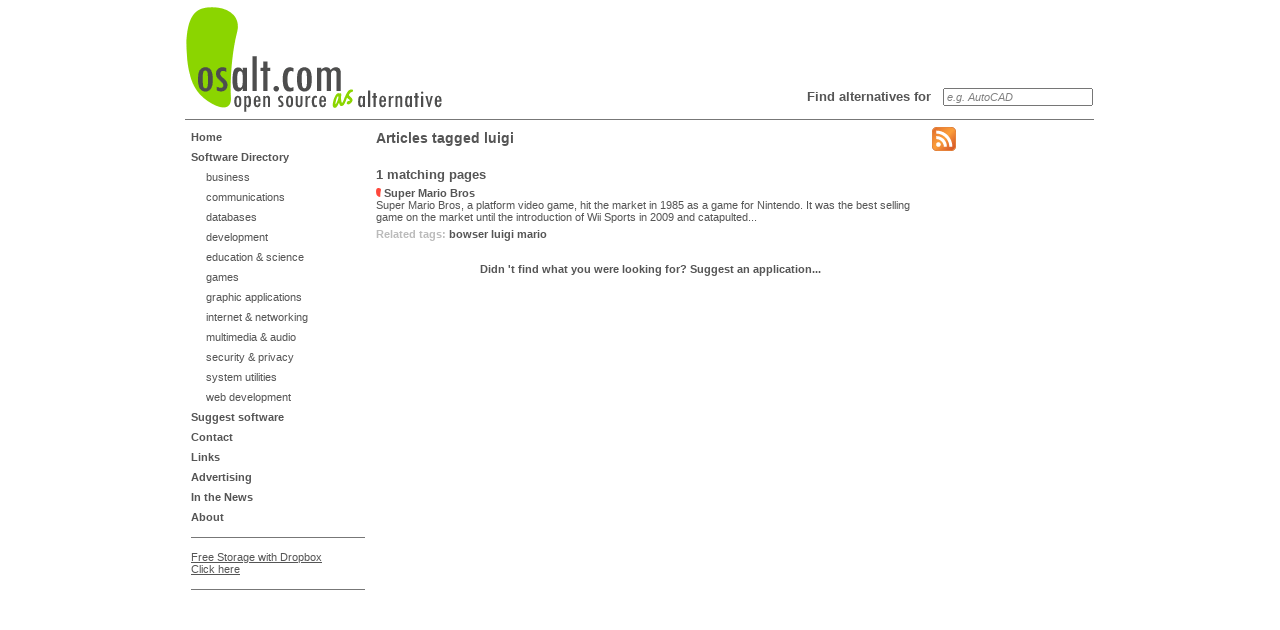

--- FILE ---
content_type: text/html; charset=UTF-8
request_url: https://www.osalt.com/tag/luigi
body_size: 3122
content:
<!DOCTYPE HTML PUBLIC "-//W3C//DTD HTML 4.01 Transitional//EN">
<HTML>
<HEAD>
<TITLE>luigi | Open Source Alternative - osalt.com</TITLE><META HTTP-EQUIV="Content-Type" CONTENT="text/html; charset=UTF-8" >
<LINK href="https://d1740vgsfv1asb.cloudfront.net/css/main.css" rel="stylesheet" type="text/css" >
<LINK rel="alternate" type="application/rss+xml" title="Open Source Alternative RSS feed" href="/rss.xml" >
<!-- Google tag (gtag.js) -->
<script async src="https://www.googletagmanager.com/gtag/js?id=G-L98J1KR381"></script>
<script>
  window.dataLayer = window.dataLayer || [];
  function gtag(){dataLayer.push(arguments);}
  gtag('js', new Date());

  gtag('config', 'G-L98J1KR381');
</script>

<META name="description" content="osalt.com helps recommend an open source software alternative or replacement for proprietary, closed source or commercial products and even shareware">
<meta name="robots" content="noindex">
</HEAD>
<BODY>
	


<!-- TITLE -->



<TABLE width="100%" cellspacing=0>
	<TR align=center>
		<TD width="20%"></TD>
		<TD width="900px">

<script type="text/javascript">
<!--
function searchfield_focus(obj)
{
obj.style.color=""
obj.style.fontStyle=""
if (obj.value=="e.g. AutoCAD")
	{
	obj.value=""
	}
}
//-->
</script>

	
<FORM action='/search' method='get' STYLE="margin: 0px; padding: 0px;">
<TABLE width="100%" cellspacing=0>	
	
	      <TR>                            
	        <TD width="260" rowspan=2>
	                <A href="/" >
	                        <IMG src="https://d1740vgsfv1asb.cloudfront.net/gfx/osalt_logo.png" alt="Open Source Alternative" height=105 width=256>
	                </A>
	        </TD>

	        <TD valign=top align=right>
	       
	        </TD>


	</TR>
	<tr>
	        <TD class="search_pad">

	                Find alternatives for &nbsp&nbsp<INPUT onfocus='searchfield_focus(this)' style='width:150px;color:#808080;font-style:italic;margin:0;' class='body_text' type='text' name='q' value='e.g. AutoCAD' size=24>
	        </TD>
	        </tr>
	
	
	
	
</TABLE>
</FORM>

<!-- DIVIDER -->
			<HR class="dgrey">

<!-- MAIN WINDOW -->
<TABLE width="100%" cellspacing=0>
	<TR>
		<!-- LEFT BLOCK -->
		<TD width="190" valign="top">
			<TABLE width="184" cellpadding=3>
				<TR><TD><A href="/" class="news_link">Home</A></TD></TR>
				<TR><TD><A href="#" class="news_link">Software Directory</A></TD></TR>
				<TR><TD><A class="cat_link" href="/business">business</A></TD></TR>
<TR><TD><A class="cat_link" href="/communications">communications</A></TD></TR>
<TR><TD><A class="cat_link" href="/databases">databases</A></TD></TR>
<TR><TD><A class="cat_link" href="/development">development</A></TD></TR>
<TR><TD><A class="cat_link" href="/education-and-science">education & science</A></TD></TR>
<TR><TD><A class="cat_link" href="/games">games</A></TD></TR>
<TR><TD><A class="cat_link" href="/graphic-applications">graphic applications</A></TD></TR>
<TR><TD><A class="cat_link" href="/internet-and-networking">internet & networking</A></TD></TR>
<TR><TD><A class="cat_link" href="/multimedia-and-audio">multimedia & audio</A></TD></TR>
<TR><TD><A class="cat_link" href="/security-and-privacy">security & privacy</A></TD></TR>
<TR><TD><A class="cat_link" href="/system-utilities">system utilities</A></TD></TR>
<TR><TD><A class="cat_link" href="/web-development">web development</A></TD></TR>
				<TR><TD><A href="/suggest" class="news_link">Suggest software</A></TD></TR>
				<TR><TD><A href="/contact" class="news_link">Contact</A></TD></TR>
				<TR><TD><A href="/links" class="news_link" rel="nofollow">Links</A></TD></TR>
				<TR><TD><A href="/advertising" class="news_link">Advertising</A></TD></TR>
				<TR><TD><A href="/in-the-news" class="news_link" rel="nofollow">In the News</A></TD></TR>
				<TR><TD><A href="/about" class="news_link">About</A></TD></TR>
<tr><TD valign=bottom><P><HR class="dgrey">
<P></TD></tr>

<tr><TD><a href="http://bit.ly/2pgPRn4">Free Storage with Dropbox<br>Click here</a></TD></tr>
<tr><TD valign=bottom><P><HR class="dgrey">
<P></TD></tr>

<tr><td>

<script async src="//pagead2.googlesyndication.com/pagead/js/adsbygoogle.js"></script>
<!-- link unit, 160x90, created 11/18/10 -->
<ins class="adsbygoogle"
     style="display:inline-block;width:160px;height:90px"
     data-ad-client="ca-pub-6018332243151673"
     data-ad-slot="3064858670"></ins>
<script>
(adsbygoogle = window.adsbygoogle || []).push({});
</script>


</td></tr>
				<TR><TD><BR></TD></TR>
			</TABLE>
			
			

									
	
			
				<TABLE width="100%" cellspacing=3>

                                <TR><TD>


</td></tr>
<TR><TD>



</td></tr>
<TR><TD><br>
	</td></tr>
</TABLE>
		</TD>
		
		<!-- CENTER BLOCK -->
		<TD width="557" valign="top">
	

<TABLE width="557" cellspacing=3>
	<TR>
		<TD valign=top height=34 >
			<SPAN class='header3'>Articles tagged luigi</SPAN>
		</TD>
	</TR>		


	
<TR><TD><SPAN class='header2'>1 matching pages</SPAN></TD></TR><TR><TD><A href='/super-mario' class='news_link'><IMG src='https://d1740vgsfv1asb.cloudfront.net/gfx/small_dot_c.gif' alt='' title=''/> Super Mario Bros </A><BR/>Super Mario Bros, a platform video game, hit the market in 1985 as a game for Nintendo.  It was the best selling game on the market until the introduction of Wii Sports in 2009 and catapulted...</TD></TR><TR><TD><SPAN class='available'>Related tags: </SPAN><a href='/tag/bowser' class='news_link'>bowser</a> <a href='/tag/luigi' class='news_link'>luigi</a> <a href='/tag/mario' class='news_link'>mario</a> </TD></TR><TR><TD align=center valign=middle height=50><A href='/suggest' class='news_link'>Didn
't find what you were looking for? Suggest an application...</A></TD></TR><TR><TD align=center>

<script async src="//pagead2.googlesyndication.com/pagead/js/adsbygoogle.js"></script>
<!-- tag bottom -->
<ins class="adsbygoogle"
     style="display:inline-block;width:336px;height:280px"
     data-ad-client="ca-pub-6018332243151673"
     data-ad-slot="5100332155"></ins>
<script>
(adsbygoogle = window.adsbygoogle || []).push({});
</script>

</TD></TR>
	</TABLE>		</TD>
		<!-- RIGHT BLOCK -->
		<TD valign="top" align="right">
			<TABLE cellspacing=0>
				<TR>
					<TD>
<a href="/rss" title="Subscribe via RSS" rel="alternate" type="application/rss+xml"><img src="https://d1740vgsfv1asb.cloudfront.net/gfx/feed-icon-24x24.png" alt="RSS feed" style="border:0"/></a><br>


</div>


<br><br>
<br>
</td></tr>
 <TR>
                                        <TD>
	
	<script async src="//pagead2.googlesyndication.com/pagead/js/adsbygoogle.js"></script>
<!-- global sidebar -->
<ins class="adsbygoogle"
     style="display:inline-block;width:160px;height:600px"
     data-ad-client="ca-pub-6018332243151673"
     data-ad-slot="5726760950"></ins>
<script>
(adsbygoogle = window.adsbygoogle || []).push({});
</script>

</TD></TR>

			</TABLE>
		</TD>
	</TR>
</TABLE>


		</TD>
		<TD width="20%"></TD>
	</TR>
</TABLE>

<BR>
<TABLE width="100%" cellspacing=1>
	<TR>
		<TD class="sponsored_by" align=center height=40 valign=top>
			Copyright &copy; 2006-2025<BR>osalt.com - Published by <a href="http://www.airflake.com/">Airflake ApS</a><P>
		<a href="/advertising">Advertising information</a> | 
		<a href="/privacy" rel="nofollow">Privacy Policy</a>
		</TD>
	</TR>
  <TR>
                <TD align=center> 
         </TD>
        </TR>

</TABLE>
<!-- google +1 script -->
<script type="text/javascript" src="https://apis.google.com/js/plusone.js"></script>


<!-- Quantcast Tag -->
<script type="text/javascript">
var _qevents = _qevents || [];

(function() {
var elem = document.createElement('script');
elem.src = (document.location.protocol == "https:" ? "https://secure" : "http://edge") + ".quantserve.com/quant.js";
elem.async = true;
elem.type = "text/javascript";
var scpt = document.getElementsByTagName('script')[0];
scpt.parentNode.insertBefore(elem, scpt);
})();

_qevents.push({
qacct:"p-48J7sqG6aUaw6"
});
</script>

<noscript>
<div style="display:none;">
<img src="//pixel.quantserve.com/pixel/p-48J7sqG6aUaw6.gif" border="0" height="1" width="1" alt="Quantcast"/>
</div>
</noscript>
<!-- End Quantcast tag -->

<!-- Hotjar Tracking Code for www.osalt.com -->
<script>
    (function(h,o,t,j,a,r){
        h.hj=h.hj||function(){(h.hj.q=h.hj.q||[]).push(arguments)};
        h._hjSettings={hjid:711690,hjsv:6};
        a=o.getElementsByTagName('head')[0];
        r=o.createElement('script');r.async=1;
        r.src=t+h._hjSettings.hjid+j+h._hjSettings.hjsv;
        a.appendChild(r);
    })(window,document,'https://static.hotjar.com/c/hotjar-','.js?sv=');
</script>




</BODY>
</HTML>


--- FILE ---
content_type: text/html; charset=utf-8
request_url: https://www.google.com/recaptcha/api2/aframe
body_size: 267
content:
<!DOCTYPE HTML><html><head><meta http-equiv="content-type" content="text/html; charset=UTF-8"></head><body><script nonce="hRl8JgmV5SJQ5dJ-MOQonQ">/** Anti-fraud and anti-abuse applications only. See google.com/recaptcha */ try{var clients={'sodar':'https://pagead2.googlesyndication.com/pagead/sodar?'};window.addEventListener("message",function(a){try{if(a.source===window.parent){var b=JSON.parse(a.data);var c=clients[b['id']];if(c){var d=document.createElement('img');d.src=c+b['params']+'&rc='+(localStorage.getItem("rc::a")?sessionStorage.getItem("rc::b"):"");window.document.body.appendChild(d);sessionStorage.setItem("rc::e",parseInt(sessionStorage.getItem("rc::e")||0)+1);localStorage.setItem("rc::h",'1765970654870');}}}catch(b){}});window.parent.postMessage("_grecaptcha_ready", "*");}catch(b){}</script></body></html>

--- FILE ---
content_type: text/css
request_url: https://d1740vgsfv1asb.cloudfront.net/css/main.css
body_size: 947
content:
table {
	cellspacing: 0;
	cellpadding: 0;
	/*border: 1px solid red;  */
}

img {
	border: 0;
}

form {
	display: inline;
}

body {
	font-family: Verdana, Arial, Helvetica, sans-serif;
	font-size: 11px;
	color: #555;
	margin: 5px;
	background-color: #fff;
}

select{
font-family: sans-serif;
font-size: 8pt;
}

p {
	font-size: 11px;
	color: #555;
}
td {
	font-size: 11px;
	color: #555;
}
li {
	font-size: 11px;
	color: #555;
}

a:link {
	font-size: 11px;
	color: #555;
	font-style: normal;
	font-weight: normal;
	text-decoration: underline;
}
a:visited {
	font-size: 11px;
	font-style: normal;
	color: #555;
	font-weight: normal;
	text-decoration: underline;
}
a:hover {
	font-size: 11px;
	font-style: normal;
	color: #8bd500;
	font-weight: normal;
	text-decoration: underline;
}
a:active {
	font-size: 11px;
	font-style: normal;
	color: #555;
	font-weight: normal;
	text-decoration: underline;
}
	
.tekst {
	font-size: 11px;
	font-weight: normal;
	color: #535353;
}

td.news_sep {
	padding-bottom: 6px;
	padding-top: 6px;
	}

td.search_pad {
	text-align: right;
	vertical-align: bottom;
	padding-bottom: 7px;
	font-size: 13px;
	color: #555;
	font-style: normal;
	font-weight: bold;
	text-decoration: none;
	}
	
.body_text {
	font-size: 11px;
	font-weight: normal;
	color: #535353;
	}
	
.news_link:link {
	font-size: 11px;
	color: #555;
	font-style: normal;
	text-decoration: none;
	font-weight: bold;
}
.news_link:visited {
	font-size: 11px;
	font-style: normal;
	color: #555;
	text-decoration: none;
	font-weight: bold;
}
.news_link:hover {
	font-size: 11px;
	font-style: normal;
	color: #8bd500;
	text-decoration: none;
	font-weight: bold;
}
.news_link:active {
	font-size: 11px;
	font-style: normal;
	color: #555;
	text-decoration: none;
	font-weight: bold;
	}
	
.cat_link:link {
	padding-left: 15px;
	font-size: 11px;
	color: #555;
	font-style: normal;
	text-decoration: none;
	font-weight: normal;
}
.cat_link:visited {
	padding-left: 15px;
	font-size: 11px;
	font-style: normal;
	color: #555;
	text-decoration: none;
	font-weight: normal;
}
.cat_link:hover {
	padding-left: 15px;
	font-size: 11px;
	font-style: normal;
	color: #8bd500;
	text-decoration: none;
	font-weight: normal;
}

	
.header {
	font-size: 13px;
	font-style: normal;
	color: #555;
	text-decoration: none;
	font-weight: bold;
}

.header:link {
	font-size: 13px;
	font-style: normal;
	color: #555;
	text-decoration: none;
	font-weight: bold;
}

.header:active {
	font-size: 13px;
	font-style: normal;
	color: #555;
	text-decoration: none;
	font-weight: bold;
}

.header:hover {
	font-size: 13px;
	font-style: normal;
	color: #555;
	text-decoration: none;
	font-weight: bold;
}

.header:visited {
	font-size: 13px;
	font-style: normal;
	color: #555;
	text-decoration: none;
	font-weight: bold;
}

.header2 {
	font-size: 13px;
	font-style: normal;
	color: #555;
	text-decoration: none;
	font-weight: bold;
}

.header3 {
	font-size: 14px;
	font-style: normal;
	color: #555;
	text-decoration: none;
	font-weight: bold;
}

.header2:link {
	font-size: 13px;
	font-style: normal;
	color: #bbb;
	text-decoration: none;
	font-weight: bold;
}

.header2:visited {
	font-size: 13px;
	font-style: normal;
	color: #bbb;
	text-decoration: none;
	font-weight: bold;
}

.header2:hover {
	font-size: 13px;
	font-style: normal;
	color: #bbb;
	text-decoration: underline;
	font-weight: bold;
}
	
td.sponsored_by {
	font-size: 9px;
	font-style: normal;
	color: #555;
	text-decoration: none;
	font-weight: normal;
	};



hr {
	border: 0;			
    }
   	
hr.lgrey {
	border: 0;			
	color: #ddd;
	background-color: #ddd;
	height: 1px;
    }
hr.dgrey {
	border: 0;			
	color: #777;
	background-color: #777;
	height: 1px;
    }
    
.category_list {
	font-size: 10px;
	color: #555;
	font-style: normal;
	text-decoration: none;
	font-weight: bold;
}

.category {
	font-size: 10px;
	color: #555;
	font-style: normal;
	text-decoration: none;
	font-weight: bold;
}

.float_test {
	float: left;
	padding-right: 10px
}


h1 {
	font-size: 20px;
	color: #555;
	font-style: normal;
	text-decoration: none;
	font-weight: normal;
	margin: 0px 0px 0px 0px;
	padding: 0px 0px 0px 0px;
}

h2 {
	font-size: 13px;
	color: #555;
	font-style: normal;
	text-decoration: none;
	font-weight: bold;
	margin: 0px 0px 0px 0px;
	padding: 0px 0px 0px 0px;
}

h2.os {
        font-size: 13px;
        color: #fff;
	background-color: #8bd500;
        font-style: normal;
        text-decoration: none;
        font-weight: bold;
        margin: 0px 0px 0px 0px;
        padding: 2px 2px 2px 2px;
}

h2.com {
        font-size: 13px;
        color: #fff;
        background-color: #fe473b;
        font-style: normal;
        text-decoration: none;
        font-weight: bold;
        margin: 0px 0px 0px 0px;
	padding: 2px 2px 2px 2px;
}

h2.grey {
        font-size: 13px;
        color: #fff;
        background-color: #bbb;
        font-style: normal;
        text-decoration: none;
        font-weight: bold;
        margin: 0px 0px 0px 0px;
	padding: 2px 2px 2px 2px;
}



.app_title {
	font-size: 13px;
	color: #555;
	font-style: normal;
	text-decoration: none;
	font-weight: bold;
}

.float_right {
	float: right;
}

.available {
	font-size: 11px;
	font-weight: bold;
	color: #bbb;
}

.platform_supported {
	font-size: 11px;
	color: #555;
}

.platform_not_supported {
	font-size: 11px;
	text-decoration: line-through;
	color: #555;
}

.platform_supported_l {
	font-size: 11px;
	color: #bbb;
}

.platform_not_supported_l {
	font-size: 11px;
	text-decoration: line-through;
	color: #bbb;
}


.text:link {
	font-size: 11px;
	color: #555;
	font-style: normal;
	font-weight: bold;
	text-decoration: none;
}
.text:visited {
	font-size: 11px;
	font-style: normal;
	color: #555;
	font-weight: bold;
	text-decoration: none;
}
.text:hover {
	font-size: 11px;
	font-style: normal;
	color: #333333;
	font-weight: bold;
	text-decoration: underline;
}
.text:active {
	font-size: 11px;
	font-style: normal;
	color: #535353;
	font-weight: bold;
	text-decoration: none;
}

.tag:link {
	font-size: 11px;
	color: #555;
	font-style: normal;
	font-weight: bold;
	text-decoration: none;
}
.tag:visited {
	font-size: 11px;
	font-style: normal;
	color: #555;
	font-weight: bold;
	text-decoration: none;
}
.tag:hover {
	font-size: 11px;
	font-style: normal;
	color: #333333;
	font-weight: bold;
	text-decoration: underline;
}
.tag:active {
	font-size: 11px;
	font-style: normal;
	color: #535353;
	font-weight: bold;
	text-decoration: none;
}

.top10 {
	font-family: Verdana, Arial, Helvetica, sans-serif;
	font-size: 13px;
	font-weight: bold;
	color: #555;
}

.top10w {
	font-family: Verdana, Arial, Helvetica, sans-serif;
	font-size: 13px;
	font-weight: bold;
	color: #fff;
}

.top10Link {
font-family: Verdana, Arial, Helvetica, sans-serif;

   color: #555;
   font-size: 11px;
   background-color: transparent;
    font-weight: bold;
	border: none;
   cursor: pointer;
   cursor: hand;
border: 0;
 padding: 0;
  }

.top10Link:hover {
   color: #8bd500;
  }

